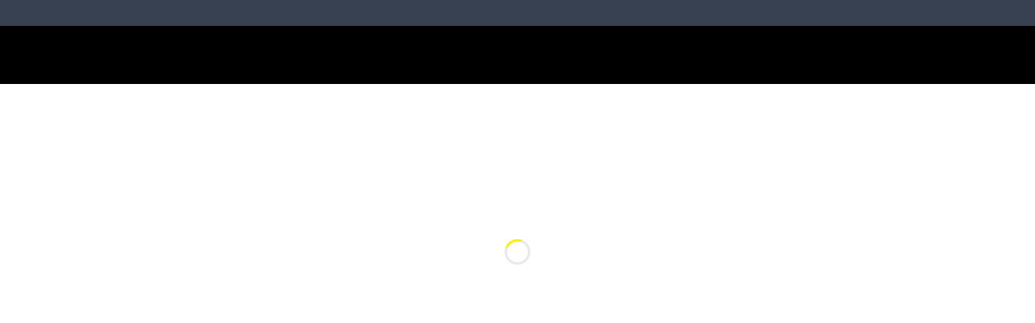

--- FILE ---
content_type: text/html
request_url: https://aats-group.ch/
body_size: 2821
content:
<!doctype html>
<html lang="en" class="h-full bg-white" data-beasties-container>
  <head>
    <meta charset="utf-8">
    <title>AATS Group GmbH</title>
    <base href="/">
    <meta name="viewport" content="width=device-width, initial-scale=1">
    <link rel="icon" type="image/x-icon" href="favicon.png">
    <link rel="preconnect" href="https://d14dtuxzbpc12k.cloudfront.net">
    <link rel="preconnect" href="https://2syh1pqolj-dsn.algolia.net">
    <link rel="preconnect" href="https://img.imageboss.me">
    <link rel="preconnect" href="https://aats-group.b-bit.cloud">
  <style>*,:before,:after{--tw-border-spacing-x:0;--tw-border-spacing-y:0;--tw-translate-x:0;--tw-translate-y:0;--tw-rotate:0;--tw-skew-x:0;--tw-skew-y:0;--tw-scale-x:1;--tw-scale-y:1;--tw-pan-x: ;--tw-pan-y: ;--tw-pinch-zoom: ;--tw-scroll-snap-strictness:proximity;--tw-gradient-from-position: ;--tw-gradient-via-position: ;--tw-gradient-to-position: ;--tw-ordinal: ;--tw-slashed-zero: ;--tw-numeric-figure: ;--tw-numeric-spacing: ;--tw-numeric-fraction: ;--tw-ring-inset: ;--tw-ring-offset-width:0px;--tw-ring-offset-color:#fff;--tw-ring-color:rgb(59 130 246 / .5);--tw-ring-offset-shadow:0 0 #0000;--tw-ring-shadow:0 0 #0000;--tw-shadow:0 0 #0000;--tw-shadow-colored:0 0 #0000;--tw-blur: ;--tw-brightness: ;--tw-contrast: ;--tw-grayscale: ;--tw-hue-rotate: ;--tw-invert: ;--tw-saturate: ;--tw-sepia: ;--tw-drop-shadow: ;--tw-backdrop-blur: ;--tw-backdrop-brightness: ;--tw-backdrop-contrast: ;--tw-backdrop-grayscale: ;--tw-backdrop-hue-rotate: ;--tw-backdrop-invert: ;--tw-backdrop-opacity: ;--tw-backdrop-saturate: ;--tw-backdrop-sepia: ;--tw-contain-size: ;--tw-contain-layout: ;--tw-contain-paint: ;--tw-contain-style: }*,:before,:after{box-sizing:border-box;border-width:0;border-style:solid;border-color:#e5e7eb}:before,:after{--tw-content:""}html{line-height:1.5;-webkit-text-size-adjust:100%;-moz-tab-size:4;tab-size:4;font-family:Inter var,ui-sans-serif,system-ui,sans-serif,"Apple Color Emoji","Segoe UI Emoji",Segoe UI Symbol,"Noto Color Emoji";font-feature-settings:normal;font-variation-settings:normal;-webkit-tap-highlight-color:transparent}body{margin:0;line-height:inherit}img,svg{display:block;vertical-align:middle}img{max-width:100%;height:auto}.mb-24{margin-bottom:6rem}.block{display:block}.flex{display:flex}.h-8{height:2rem}.h-\[32px\]{height:32px}.h-auto{height:auto}.h-full{height:100%}.min-h-\[122px\]{min-height:122px}.min-h-full{min-height:100%}.min-h-screen{min-height:100vh}.w-64{width:16rem}.w-8{width:2rem}.w-full{width:100%}@keyframes spin{to{transform:rotate(360deg)}}.animate-spin{animation:spin 1s linear infinite}.flex-col{flex-direction:column}.items-center{align-items:center}.justify-center{justify-content:center}.bg-black{--tw-bg-opacity:1;background-color:rgb(0 0 0 / var(--tw-bg-opacity, 1))}.bg-gray-700{--tw-bg-opacity:1;background-color:rgb(55 65 81 / var(--tw-bg-opacity, 1))}.bg-white{--tw-bg-opacity:1;background-color:rgb(255 255 255 / var(--tw-bg-opacity, 1))}.fill-primary-600{fill:#fdee00}.p-24{padding:6rem}.text-gray-200{--tw-text-opacity:1;color:rgb(229 231 235 / var(--tw-text-opacity, 1))}@media(min-width:640px){.sm\:min-h-\[72px\]{min-height:72px}}@media(prefers-color-scheme:dark){.dark\:text-gray-200{--tw-text-opacity:1;color:rgb(229 231 235 / var(--tw-text-opacity, 1))}}@font-face{font-family:Inter;font-style:normal;font-weight:100 900;font-display:swap;src:url(https://fonts.gstatic.com/s/inter/v20/UcC73FwrK3iLTeHuS_nVMrMxCp50SjIa2JL7SUc.woff2) format("woff2");unicode-range:U+0460-052F,U+1C80-1C8A,U+20B4,U+2DE0-2DFF,U+A640-A69F,U+FE2E-FE2F}@font-face{font-family:Inter;font-style:normal;font-weight:100 900;font-display:swap;src:url(https://fonts.gstatic.com/s/inter/v20/UcC73FwrK3iLTeHuS_nVMrMxCp50SjIa0ZL7SUc.woff2) format("woff2");unicode-range:U+0301,U+0400-045F,U+0490-0491,U+04B0-04B1,U+2116}@font-face{font-family:Inter;font-style:normal;font-weight:100 900;font-display:swap;src:url(https://fonts.gstatic.com/s/inter/v20/UcC73FwrK3iLTeHuS_nVMrMxCp50SjIa2ZL7SUc.woff2) format("woff2");unicode-range:U+1F00-1FFF}@font-face{font-family:Inter;font-style:normal;font-weight:100 900;font-display:swap;src:url(https://fonts.gstatic.com/s/inter/v20/UcC73FwrK3iLTeHuS_nVMrMxCp50SjIa1pL7SUc.woff2) format("woff2");unicode-range:U+0370-0377,U+037A-037F,U+0384-038A,U+038C,U+038E-03A1,U+03A3-03FF}@font-face{font-family:Inter;font-style:normal;font-weight:100 900;font-display:swap;src:url(https://fonts.gstatic.com/s/inter/v20/UcC73FwrK3iLTeHuS_nVMrMxCp50SjIa2pL7SUc.woff2) format("woff2");unicode-range:U+0102-0103,U+0110-0111,U+0128-0129,U+0168-0169,U+01A0-01A1,U+01AF-01B0,U+0300-0301,U+0303-0304,U+0308-0309,U+0323,U+0329,U+1EA0-1EF9,U+20AB}@font-face{font-family:Inter;font-style:normal;font-weight:100 900;font-display:swap;src:url(https://fonts.gstatic.com/s/inter/v20/UcC73FwrK3iLTeHuS_nVMrMxCp50SjIa25L7SUc.woff2) format("woff2");unicode-range:U+0100-02BA,U+02BD-02C5,U+02C7-02CC,U+02CE-02D7,U+02DD-02FF,U+0304,U+0308,U+0329,U+1D00-1DBF,U+1E00-1E9F,U+1EF2-1EFF,U+2020,U+20A0-20AB,U+20AD-20C0,U+2113,U+2C60-2C7F,U+A720-A7FF}@font-face{font-family:Inter;font-style:normal;font-weight:100 900;font-display:swap;src:url(https://fonts.gstatic.com/s/inter/v20/UcC73FwrK3iLTeHuS_nVMrMxCp50SjIa1ZL7.woff2) format("woff2");unicode-range:U+0000-00FF,U+0131,U+0152-0153,U+02BB-02BC,U+02C6,U+02DA,U+02DC,U+0304,U+0308,U+0329,U+2000-206F,U+20AC,U+2122,U+2191,U+2193,U+2212,U+2215,U+FEFF,U+FFFD}:root{--swiper-theme-color:#007aff}svg path{stroke-width:1.5}</style><link rel="stylesheet" href="styles-GGNX4MBI.css" media="print" onload="this.media='all'"><noscript><link rel="stylesheet" href="styles-GGNX4MBI.css"></noscript></head>
  <body class="min-h-full">
    <app-root class="block min-h-screen">
      <div class="h-[32px] bg-gray-700"></div>
      <div class="min-h-[122px] sm:min-h-[72px] bg-black"></div>

      <div class="w-full h-full items-center flex flex-col justify-center p-24">
        <img class="h-auto w-64 mb-24" src="https://img.imageboss.me/aats/width/300/dpr:1,format:avif/assets/images/logo.png" alt>
        <svg aria-hidden="true" class="w-8 h-8 text-gray-200 animate-spin dark:text-gray-200 fill-primary-600" viewBox="0 0 100 101" fill="none" xmlns="http://www.w3.org/2000/svg">
          <path d="M100 50.5908C100 78.2051 77.6142 100.591 50 100.591C22.3858 100.591 0 78.2051 0 50.5908C0 22.9766 22.3858 0.59082 50 0.59082C77.6142 0.59082 100 22.9766 100 50.5908ZM9.08144 50.5908C9.08144 73.1895 27.4013 91.5094 50 91.5094C72.5987 91.5094 90.9186 73.1895 90.9186 50.5908C90.9186 27.9921 72.5987 9.67226 50 9.67226C27.4013 9.67226 9.08144 27.9921 9.08144 50.5908Z" fill="currentColor"/>
          <path d="M93.9676 39.0409C96.393 38.4038 97.8624 35.9116 97.0079 33.5539C95.2932 28.8227 92.871 24.3692 89.8167 20.348C85.8452 15.1192 80.8826 10.7238 75.2124 7.41289C69.5422 4.10194 63.2754 1.94025 56.7698 1.05124C51.7666 0.367541 46.6976 0.446843 41.7345 1.27873C39.2613 1.69328 37.813 4.19778 38.4501 6.62326C39.0873 9.04874 41.5694 10.4717 44.0505 10.1071C47.8511 9.54855 51.7191 9.52689 55.5402 10.0491C60.8642 10.7766 65.9928 12.5457 70.6331 15.2552C75.2735 17.9648 79.3347 21.5619 82.5849 25.841C84.9175 28.9121 86.7997 32.2913 88.1811 35.8758C89.083 38.2158 91.5421 39.6781 93.9676 39.0409Z" fill="currentFill"/>
        </svg>
      </div>
    </app-root>
  <link rel="modulepreload" href="chunk-A6444PLJ.js"><link rel="modulepreload" href="chunk-RRB5O3RK.js"><link rel="modulepreload" href="chunk-2JQDODPL.js"><link rel="modulepreload" href="chunk-NLL46EX5.js"><link rel="modulepreload" href="chunk-2LT7G5DT.js"><link rel="modulepreload" href="chunk-CBGF7BSP.js"><link rel="modulepreload" href="chunk-4NO47I7N.js"><link rel="modulepreload" href="chunk-246FNAQ2.js"><script src="polyfills-4UUQYUVW.js" type="module"></script><script src="main-YQUFTXE3.js" type="module"></script></body>
</html>


--- FILE ---
content_type: text/javascript
request_url: https://aats-group.ch/polyfills-4UUQYUVW.js
body_size: -114
content:
window.process={env:{DEBUG:void 0}};
//# sourceMappingURL=polyfills-4UUQYUVW.js.map


--- FILE ---
content_type: text/javascript
request_url: https://aats-group.ch/chunk-2LT7G5DT.js
body_size: 1827
content:
import{Gb as E,M as v,N as c,O as y,P as o,S as N,X as w,a as g,ab as z,ba as I,fa as C,ha as _,i as d,pa as b,q as m,sa as P,ta as M,tb as D,vb as l}from"./chunk-246FNAQ2.js";function k(t){return t==null?"":/^\d+$/.test(t)?`${t}px`:t}var S=new c("Ng Icon Pre Processor"),A=new c("Ng Icon Post Processor");function T(){return o(S,{optional:!0})??(t=>t)}function j(){return o(A,{optional:!0})??(()=>{})}var L=new c("Ng Icon Logger"),f=class{log(s){console.log(s)}warn(s){console.warn(s)}error(s){console.error(s)}};function R(){return o(L,{optional:!0})??new f}var V=new c("Ng Icon Config");function G(){return o(V,{optional:!0})??{}}var O=new c("Ng Icon Loader Token");var H=new c("Ng Icon Cache Token");function F(){return o(O,{optional:!0})}function $(){return o(H,{optional:!0})}function q(t){return[{provide:h,useFactory:(s=o(h,{optional:!0,skipSelf:!0}))=>g(g({},s?.reduce((e,n)=>g(g({},e),n),{})),t),multi:!0}]}var h=new c("Icons Token");function x(){return o(h,{optional:!0})??[]}function B(t){return typeof t=="string"?Promise.resolve(t):m(t)?t.toPromise():t}function W(t){return t.replace(/([^a-zA-Z0-9])+(.)?/g,(s,e,n)=>n?n.toUpperCase():"").replace(/[^a-zA-Z\d]/g,"").replace(/^([A-Z])/,s=>s.toLowerCase())}var Z=0,le=(()=>{class t{constructor(){this.config=G(),this.icons=x(),this.loader=F(),this.cache=$(),this.preProcessor=T(),this.postProcessor=j(),this.injector=o(w),this.renderer=o(b),this.platform=o(_),this.elementRef=o(C),this.uniqueId=Z++,this.logger=R(),this.name=l(),this.svg=l(),this.size=l(this.config.size,{transform:k}),this.strokeWidth=l(this.config.strokeWidth),this.color=l(this.config.color),I(()=>this.updateIcon()),o(new D("aria-hidden"),{optional:!0})||this.elementRef.nativeElement.setAttribute("aria-hidden","true")}ngOnDestroy(){this.svgElement=void 0}updateIcon(){return d(this,null,function*(){let e=this.name(),n=this.svg();if(n!==void 0){this.setSvg(n);return}if(e===void 0)return;let i=W(e);for(let r of[...this.icons].reverse())if(r[i]){this.setSvg(r[i]);return}if(this.loader){let r=yield this.requestIconFromLoader(e);if(r!==null){this.setSvg(r);return}}this.logger.warn(`No icon named ${e} was found. You may need to import it using the withIcons function.`)})}setSvg(e){if(E(this.platform)){this.elementRef.nativeElement.innerHTML=e,this.elementRef.nativeElement.setAttribute("data-ng-icon-ssr","");return}if(this.elementRef.nativeElement.hasAttribute("data-ng-icon-ssr")&&(this.elementRef.nativeElement.removeAttribute("data-ng-icon-ssr"),this.svgElement=this.elementRef.nativeElement.querySelector("svg")??void 0,this.elementRef.nativeElement.innerHTML===e)||(this.svgElement&&this.renderer.removeChild(this.elementRef.nativeElement,this.svgElement),e===""))return;let n=this.renderer.createElement("template");e=this.replaceIds(e),this.renderer.setProperty(n,"innerHTML",this.preProcessor(e)),this.svgElement=n.content.firstElementChild,this.postProcessor(this.svgElement),this.renderer.appendChild(this.elementRef.nativeElement,this.svgElement)}replaceIds(e){if(!e.includes("ID_PLACEHOLDER_"))return e;let n=/ID_PLACEHOLDER_(\d+)/g,i=new Map,r=new Set(e.match(n));if(r===null)return e;for(let a of r){let u=a.replace("ID_PLACEHOLDER_",""),p=`ng-icon-${this.uniqueId}-${i.size}`;i.set(u,p),e=e.replace(new RegExp(a,"g"),p)}return e}requestIconFromLoader(e){return new Promise(n=>{N(this.injector,()=>d(this,null,function*(){if(this.cache){let a=this.cache.get(e);if(typeof a=="string"){n(a);return}if(a instanceof Promise){let u=yield a;n(u);return}}let i=B(this.loader(e));this.cache?.set(e,i);let r=yield i;this.cache?.set(e,r),n(r)}))})}static{this.\u0275fac=function(n){return new(n||t)}}static{this.\u0275cmp=P({type:t,selectors:[["ng-icon"]],hostAttrs:["role","img"],hostVars:6,hostBindings:function(n,i){n&2&&z("--ng-icon__stroke-width",i.strokeWidth())("--ng-icon__size",i.size())("--ng-icon__color",i.color())},inputs:{name:[1,"name"],svg:[1,"svg"],size:[1,"size"],strokeWidth:[1,"strokeWidth"],color:[1,"color"]},decls:0,vars:0,template:function(n,i){},styles:["[_nghost-%COMP%]{display:inline-block;width:var(--ng-icon__size, 1em);height:var(--ng-icon__size, 1em);line-height:initial;vertical-align:initial;overflow:hidden}[_nghost-%COMP%]     svg{width:inherit;height:inherit;vertical-align:inherit}@layer ng-icon{[_nghost-%COMP%]{color:var(--ng-icon__color, currentColor)}}"],changeDetection:0})}}return t})(),ge=(()=>{class t{constructor(e){if(Object.keys(e).length===0)throw new Error("No icons have been provided. Ensure to include some icons by importing them using NgIconsModule.withIcons({ ... }).")}static withIcons(e){return{ngModule:t,providers:q(e)}}static{this.\u0275fac=function(n){return new(n||t)(y(h))}}static{this.\u0275mod=M({type:t})}static{this.\u0275inj=v({})}}return t})();export{le as a,ge as b};
//# sourceMappingURL=chunk-2LT7G5DT.js.map


--- FILE ---
content_type: text/javascript
request_url: https://aats-group.ch/chunk-A6444PLJ.js
body_size: 484
content:
import{a as d,c as b}from"./chunk-CBGF7BSP.js";import{a as j}from"./chunk-4NO47I7N.js";import{Bb as f,L as u,O as r,Rb as m,Ub as _,g as y,m as p}from"./chunk-246FNAQ2.js";var l=y(j());var x=(()=>{class e{_webShop;_algolia;_location;_router;_allCategories=[];_activeMainCategory=new p(void 0);_initialCall=!0;constructor(g,a,C,S){this._webShop=g,this._algolia=a,this._location=C,this._router=S,this._allCategories=this._webShop.getCategories(),this._algolia.observeCategoryFilters().subscribe(t=>{let h=[];if(t.length>0){let o=t[t.length-1].split(":")[1].split(" > ").map(i=>l.BbitString.ensureBeginningHashtag(i));for(let i of o){let c=this._allCategories.find(w=>l.BbitString.ensureBeginningHashtag(w._id)===i);h.push(c?._slug)}}((n,s)=>{let o=new URLSearchParams(window.location.search);s?o.set(n,s):(this._initialCall||o.delete(n),this._initialCall=!1);let i=o.toString(),c=window.location.pathname+(i?`?${i}`:"");this._location.replaceState(c)})("c",h.join(">"))}),this._router.events.subscribe(t=>{t instanceof m&&(t.url.includes("/shop/")||this._activeMainCategory.next(void 0))})}static \u0275fac=function(a){return new(a||e)(r(b),r(d),r(f),r(_))};static \u0275prov=u({token:e,factory:e.\u0275fac,providedIn:"root"})}return e})();export{x as a};
//# sourceMappingURL=chunk-A6444PLJ.js.map


--- FILE ---
content_type: text/javascript
request_url: https://aats-group.ch/chunk-NLL46EX5.js
body_size: 11862
content:
import{$ as S,Aa as A,Bb as Pt,Fb as Mt,L as p,M as b,N as I,P as c,R as M,X as C,Y as v,_ as j,a as N,aa as ot,b as St,ea as nt,fa as k,ga as Ot,ha as Et,ia as Dt,j as L,k as Rt,l as w,na as W,oa as O,p as kt,pa as rt,ra as xt,sa as st,ta as R,y as z,z as it,zb as Y}from"./chunk-246FNAQ2.js";var at;try{at=typeof Intl<"u"&&Intl.v8BreakIterator}catch{at=!1}var D=(()=>{class o{_platformId=c(Et);isBrowser=this._platformId?Mt(this._platformId):typeof document=="object"&&!!document;EDGE=this.isBrowser&&/(edge)/i.test(navigator.userAgent);TRIDENT=this.isBrowser&&/(msie|trident)/i.test(navigator.userAgent);BLINK=this.isBrowser&&!!(window.chrome||at)&&typeof CSS<"u"&&!this.EDGE&&!this.TRIDENT;WEBKIT=this.isBrowser&&/AppleWebKit/i.test(navigator.userAgent)&&!this.BLINK&&!this.EDGE&&!this.TRIDENT;IOS=this.isBrowser&&/iPad|iPhone|iPod/.test(navigator.userAgent)&&!("MSStream"in window);FIREFOX=this.isBrowser&&/(firefox|minefield)/i.test(navigator.userAgent);ANDROID=this.isBrowser&&/android/i.test(navigator.userAgent)&&!this.TRIDENT;SAFARI=this.isBrowser&&/safari/i.test(navigator.userAgent)&&this.WEBKIT;constructor(){}static \u0275fac=function(i){return new(i||o)};static \u0275prov=p({token:o,factory:o.\u0275fac,providedIn:"root"})}return o})();function lt(o){return o.composedPath?o.composedPath()[0]:o.target}function ht(){return typeof __karma__<"u"&&!!__karma__||typeof jasmine<"u"&&!!jasmine||typeof jest<"u"&&!!jest||typeof Mocha<"u"&&!!Mocha}var H=new WeakMap,ct=(()=>{class o{_appRef;_injector=c(C);_environmentInjector=c(M);load(e){let i=this._appRef=this._appRef||this._injector.get(A),n=H.get(i);n||(n={loaders:new Set,refs:[]},H.set(i,n),i.onDestroy(()=>{H.get(i)?.refs.forEach(r=>r.destroy()),H.delete(i)})),n.loaders.has(e)||(n.loaders.add(e),n.refs.push(Y(e,{environmentInjector:this._environmentInjector})))}static \u0275fac=function(i){return new(i||o)};static \u0275prov=p({token:o,factory:o.\u0275fac,providedIn:"root"})}return o})();function u(o){return o==null?"":typeof o=="string"?o:`${o}px`}function dt(o){return Array.isArray(o)?o:[o]}function It(o){return o instanceof k?o.nativeElement:o}var ae=new I("cdk-dir-doc",{providedIn:"root",factory:()=>c(v)}),le=/^(ar|ckb|dv|he|iw|fa|nqo|ps|sd|ug|ur|yi|.*[-_](Adlm|Arab|Hebr|Nkoo|Rohg|Thaa))(?!.*[-_](Latn|Cyrl)($|-|_))($|-|_)/i;function he(o){let t=o?.toLowerCase()||"";return t==="auto"&&typeof navigator<"u"&&navigator?.language?le.test(navigator.language)?"rtl":"ltr":t==="rtl"?"rtl":"ltr"}var At=(()=>{class o{get value(){return this.valueSignal()}valueSignal=ot("ltr");change=new j;constructor(){let e=c(ae,{optional:!0});if(e){let i=e.body?e.body.dir:null,n=e.documentElement?e.documentElement.dir:null;this.valueSignal.set(he(i||n||"ltr"))}}ngOnDestroy(){this.change.complete()}static \u0275fac=function(i){return new(i||o)};static \u0275prov=p({token:o,factory:o.\u0275fac,providedIn:"root"})}return o})();var x;function Bt(){if(x==null){if(typeof document!="object"||!document||typeof Element!="function"||!Element)return x=!1,x;if(document.documentElement?.style&&"scrollBehavior"in document.documentElement.style)x=!0;else{let o=Element.prototype.scrollTo;o?x=!/\{\s*\[native code\]\s*\}/.test(o.toString()):x=!1}}return x}var B=(()=>{class o{static \u0275fac=function(i){return new(i||o)};static \u0275mod=R({type:o});static \u0275inj=b({})}return o})();var pe=20,ut=(()=>{class o{_ngZone=c(S);_platform=c(D);_renderer=c(O).createRenderer(null,null);_cleanupGlobalListener;constructor(){}_scrolled=new w;_scrolledCount=0;scrollContainers=new Map;register(e){this.scrollContainers.has(e)||this.scrollContainers.set(e,e.elementScrolled().subscribe(()=>this._scrolled.next(e)))}deregister(e){let i=this.scrollContainers.get(e);i&&(i.unsubscribe(),this.scrollContainers.delete(e))}scrolled(e=pe){return this._platform.isBrowser?new Rt(i=>{this._cleanupGlobalListener||(this._cleanupGlobalListener=this._ngZone.runOutsideAngular(()=>this._renderer.listen("document","scroll",()=>this._scrolled.next())));let n=e>0?this._scrolled.pipe(it(e)).subscribe(i):this._scrolled.subscribe(i);return this._scrolledCount++,()=>{n.unsubscribe(),this._scrolledCount--,this._scrolledCount||(this._cleanupGlobalListener?.(),this._cleanupGlobalListener=void 0)}}):kt()}ngOnDestroy(){this._cleanupGlobalListener?.(),this._cleanupGlobalListener=void 0,this.scrollContainers.forEach((e,i)=>this.deregister(i)),this._scrolled.complete()}ancestorScrolled(e,i){let n=this.getAncestorScrollContainers(e);return this.scrolled(i).pipe(z(r=>!r||n.indexOf(r)>-1))}getAncestorScrollContainers(e){let i=[];return this.scrollContainers.forEach((n,r)=>{this._scrollableContainsElement(r,e)&&i.push(r)}),i}_scrollableContainsElement(e,i){let n=It(i),r=e.getElementRef().nativeElement;do if(n==r)return!0;while(n=n.parentElement);return!1}static \u0275fac=function(i){return new(i||o)};static \u0275prov=p({token:o,factory:o.\u0275fac,providedIn:"root"})}return o})();var _e=20,V=(()=>{class o{_platform=c(D);_listeners;_viewportSize;_change=new w;_document=c(v);constructor(){let e=c(S),i=c(O).createRenderer(null,null);e.runOutsideAngular(()=>{if(this._platform.isBrowser){let n=r=>this._change.next(r);this._listeners=[i.listen("window","resize",n),i.listen("window","orientationchange",n)]}this.change().subscribe(()=>this._viewportSize=null)})}ngOnDestroy(){this._listeners?.forEach(e=>e()),this._change.complete()}getViewportSize(){this._viewportSize||this._updateViewportSize();let e={width:this._viewportSize.width,height:this._viewportSize.height};return this._platform.isBrowser||(this._viewportSize=null),e}getViewportRect(){let e=this.getViewportScrollPosition(),{width:i,height:n}=this.getViewportSize();return{top:e.top,left:e.left,bottom:e.top+n,right:e.left+i,height:n,width:i}}getViewportScrollPosition(){if(!this._platform.isBrowser)return{top:0,left:0};let e=this._document,i=this._getWindow(),n=e.documentElement,r=n.getBoundingClientRect(),s=-r.top||e.body.scrollTop||i.scrollY||n.scrollTop||0,a=-r.left||e.body.scrollLeft||i.scrollX||n.scrollLeft||0;return{top:s,left:a}}change(e=_e){return e>0?this._change.pipe(it(e)):this._change}_getWindow(){return this._document.defaultView||window}_updateViewportSize(){let e=this._getWindow();this._viewportSize=this._platform.isBrowser?{width:e.innerWidth,height:e.innerHeight}:{width:0,height:0}}static \u0275fac=function(i){return new(i||o)};static \u0275prov=p({token:o,factory:o.\u0275fac,providedIn:"root"})}return o})();var Vt=(()=>{class o{static \u0275fac=function(i){return new(i||o)};static \u0275mod=R({type:o});static \u0275inj=b({})}return o})(),pt=(()=>{class o{static \u0275fac=function(i){return new(i||o)};static \u0275mod=R({type:o});static \u0275inj=b({imports:[B,Vt,B,Vt]})}return o})();var T=class{_attachedHost;attach(t){return this._attachedHost=t,t.attach(this)}detach(){let t=this._attachedHost;t!=null&&(this._attachedHost=null,t.detach())}get isAttached(){return this._attachedHost!=null}setAttachedHost(t){this._attachedHost=t}},_t=class extends T{component;viewContainerRef;injector;projectableNodes;constructor(t,e,i,n){super(),this.component=t,this.viewContainerRef=e,this.injector=i,this.projectableNodes=n}},X=class extends T{templateRef;viewContainerRef;context;injector;constructor(t,e,i,n){super(),this.templateRef=t,this.viewContainerRef=e,this.context=i,this.injector=n}get origin(){return this.templateRef.elementRef}attach(t,e=this.context){return this.context=e,super.attach(t)}detach(){return this.context=void 0,super.detach()}},gt=class extends T{element;constructor(t){super(),this.element=t instanceof k?t.nativeElement:t}},mt=class{_attachedPortal;_disposeFn;_isDisposed=!1;hasAttached(){return!!this._attachedPortal}attach(t){if(t instanceof _t)return this._attachedPortal=t,this.attachComponentPortal(t);if(t instanceof X)return this._attachedPortal=t,this.attachTemplatePortal(t);if(this.attachDomPortal&&t instanceof gt)return this._attachedPortal=t,this.attachDomPortal(t)}attachDomPortal=null;detach(){this._attachedPortal&&(this._attachedPortal.setAttachedHost(null),this._attachedPortal=null),this._invokeDisposeFn()}dispose(){this.hasAttached()&&this.detach(),this._invokeDisposeFn(),this._isDisposed=!0}setDisposeFn(t){this._disposeFn=t}_invokeDisposeFn(){this._disposeFn&&(this._disposeFn(),this._disposeFn=null)}},Z=class extends mt{outletElement;_appRef;_defaultInjector;constructor(t,e,i){super(),this.outletElement=t,this._appRef=e,this._defaultInjector=i}attachComponentPortal(t){let e;if(t.viewContainerRef){let i=t.injector||t.viewContainerRef.injector,n=i.get(xt,null,{optional:!0})||void 0;e=t.viewContainerRef.createComponent(t.component,{index:t.viewContainerRef.length,injector:i,ngModuleRef:n,projectableNodes:t.projectableNodes||void 0}),this.setDisposeFn(()=>e.destroy())}else{let i=this._appRef,n=t.injector||this._defaultInjector||C.NULL,r=n.get(M,i.injector);e=Y(t.component,{elementInjector:n,environmentInjector:r,projectableNodes:t.projectableNodes||void 0}),i.attachView(e.hostView),this.setDisposeFn(()=>{i.viewCount>0&&i.detachView(e.hostView),e.destroy()})}return this.outletElement.appendChild(this._getComponentRootNode(e)),this._attachedPortal=t,e}attachTemplatePortal(t){let e=t.viewContainerRef,i=e.createEmbeddedView(t.templateRef,t.context,{injector:t.injector});return i.rootNodes.forEach(n=>this.outletElement.appendChild(n)),i.detectChanges(),this.setDisposeFn(()=>{let n=e.indexOf(i);n!==-1&&e.remove(n)}),this._attachedPortal=t,i}attachDomPortal=t=>{let e=t.element;e.parentNode;let i=this.outletElement.ownerDocument.createComment("dom-portal");e.parentNode.insertBefore(i,e),this.outletElement.appendChild(e),this._attachedPortal=t,super.setDisposeFn(()=>{i.parentNode&&i.parentNode.replaceChild(e,i)})};dispose(){super.dispose(),this.outletElement.remove()}_getComponentRootNode(t){return t.hostView.rootNodes[0]}};var Nt=(()=>{class o{static \u0275fac=function(i){return new(i||o)};static \u0275mod=R({type:o});static \u0275inj=b({})}return o})();var vt={},G=class o{_appId=c(Ot);static _infix=`a${Math.floor(Math.random()*1e5).toString()}`;getId(t,e=!1){return this._appId!=="ng"&&(t+=this._appId),vt.hasOwnProperty(t)||(vt[t]=0),`${t}${e?o._infix+"-":""}${vt[t]++}`}static \u0275fac=function(e){return new(e||o)};static \u0275prov=p({token:o,factory:o.\u0275fac,providedIn:"root"})};var Lt=Bt();function Zt(o){return new U(o.get(V),o.get(v))}var U=class{_viewportRuler;_previousHTMLStyles={top:"",left:""};_previousScrollPosition;_isEnabled=!1;_document;constructor(t,e){this._viewportRuler=t,this._document=e}attach(){}enable(){if(this._canBeEnabled()){let t=this._document.documentElement;this._previousScrollPosition=this._viewportRuler.getViewportScrollPosition(),this._previousHTMLStyles.left=t.style.left||"",this._previousHTMLStyles.top=t.style.top||"",t.style.left=u(-this._previousScrollPosition.left),t.style.top=u(-this._previousScrollPosition.top),t.classList.add("cdk-global-scrollblock"),this._isEnabled=!0}}disable(){if(this._isEnabled){let t=this._document.documentElement,e=this._document.body,i=t.style,n=e.style,r=i.scrollBehavior||"",s=n.scrollBehavior||"";this._isEnabled=!1,i.left=this._previousHTMLStyles.left,i.top=this._previousHTMLStyles.top,t.classList.remove("cdk-global-scrollblock"),Lt&&(i.scrollBehavior=n.scrollBehavior="auto"),window.scroll(this._previousScrollPosition.left,this._previousScrollPosition.top),Lt&&(i.scrollBehavior=r,n.scrollBehavior=s)}}_canBeEnabled(){if(this._document.documentElement.classList.contains("cdk-global-scrollblock")||this._isEnabled)return!1;let e=this._document.documentElement,i=this._viewportRuler.getViewportSize();return e.scrollHeight>i.height||e.scrollWidth>i.width}};function Gt(o,t){return new $(o.get(ut),o.get(S),o.get(V),t)}var $=class{_scrollDispatcher;_ngZone;_viewportRuler;_config;_scrollSubscription=null;_overlayRef;_initialScrollPosition;constructor(t,e,i,n){this._scrollDispatcher=t,this._ngZone=e,this._viewportRuler=i,this._config=n}attach(t){this._overlayRef,this._overlayRef=t}enable(){if(this._scrollSubscription)return;let t=this._scrollDispatcher.scrolled(0).pipe(z(e=>!e||!this._overlayRef.overlayElement.contains(e.getElementRef().nativeElement)));this._config&&this._config.threshold&&this._config.threshold>1?(this._initialScrollPosition=this._viewportRuler.getViewportScrollPosition().top,this._scrollSubscription=t.subscribe(()=>{let e=this._viewportRuler.getViewportScrollPosition().top;Math.abs(e-this._initialScrollPosition)>this._config.threshold?this._detach():this._overlayRef.updatePosition()})):this._scrollSubscription=t.subscribe(this._detach)}disable(){this._scrollSubscription&&(this._scrollSubscription.unsubscribe(),this._scrollSubscription=null)}detach(){this.disable(),this._overlayRef=null}_detach=()=>{this.disable(),this._overlayRef.hasAttached()&&this._ngZone.run(()=>this._overlayRef.detach())}};var F=class{enable(){}disable(){}attach(){}};function yt(o,t){return t.some(e=>{let i=o.bottom<e.top,n=o.top>e.bottom,r=o.right<e.left,s=o.left>e.right;return i||n||r||s})}function zt(o,t){return t.some(e=>{let i=o.top<e.top,n=o.bottom>e.bottom,r=o.left<e.left,s=o.right>e.right;return i||n||r||s})}function Ut(o,t){return new K(o.get(ut),o.get(V),o.get(S),t)}var K=class{_scrollDispatcher;_viewportRuler;_ngZone;_config;_scrollSubscription=null;_overlayRef;constructor(t,e,i,n){this._scrollDispatcher=t,this._viewportRuler=e,this._ngZone=i,this._config=n}attach(t){this._overlayRef,this._overlayRef=t}enable(){if(!this._scrollSubscription){let t=this._config?this._config.scrollThrottle:0;this._scrollSubscription=this._scrollDispatcher.scrolled(t).subscribe(()=>{if(this._overlayRef.updatePosition(),this._config&&this._config.autoClose){let e=this._overlayRef.overlayElement.getBoundingClientRect(),{width:i,height:n}=this._viewportRuler.getViewportSize();yt(e,[{width:i,height:n,bottom:n,right:i,top:0,left:0}])&&(this.disable(),this._ngZone.run(()=>this._overlayRef.detach()))}})}}disable(){this._scrollSubscription&&(this._scrollSubscription.unsubscribe(),this._scrollSubscription=null)}detach(){this.disable(),this._overlayRef=null}},$t=(()=>{class o{_injector=c(C);constructor(){}noop=()=>new F;close=e=>Gt(this._injector,e);block=()=>Zt(this._injector);reposition=e=>Ut(this._injector,e);static \u0275fac=function(i){return new(i||o)};static \u0275prov=p({token:o,factory:o.\u0275fac,providedIn:"root"})}return o})(),q=class{positionStrategy;scrollStrategy=new F;panelClass="";hasBackdrop=!1;backdropClass="cdk-overlay-dark-backdrop";disableAnimations;width;height;minWidth;minHeight;maxWidth;maxHeight;direction;disposeOnNavigation=!1;usePopover;constructor(t){if(t){let e=Object.keys(t);for(let i of e)t[i]!==void 0&&(this[i]=t[i])}}};var Q=class{connectionPair;scrollableViewProperties;constructor(t,e){this.connectionPair=t,this.scrollableViewProperties=e}};var Kt=(()=>{class o{_attachedOverlays=[];_document=c(v);_isAttached;constructor(){}ngOnDestroy(){this.detach()}add(e){this.remove(e),this._attachedOverlays.push(e)}remove(e){let i=this._attachedOverlays.indexOf(e);i>-1&&this._attachedOverlays.splice(i,1),this._attachedOverlays.length===0&&this.detach()}static \u0275fac=function(i){return new(i||o)};static \u0275prov=p({token:o,factory:o.\u0275fac,providedIn:"root"})}return o})(),qt=(()=>{class o extends Kt{_ngZone=c(S);_renderer=c(O).createRenderer(null,null);_cleanupKeydown;add(e){super.add(e),this._isAttached||(this._ngZone.runOutsideAngular(()=>{this._cleanupKeydown=this._renderer.listen("body","keydown",this._keydownListener)}),this._isAttached=!0)}detach(){this._isAttached&&(this._cleanupKeydown?.(),this._isAttached=!1)}_keydownListener=e=>{let i=this._attachedOverlays;for(let n=i.length-1;n>-1;n--)if(i[n]._keydownEvents.observers.length>0){this._ngZone.run(()=>i[n]._keydownEvents.next(e));break}};static \u0275fac=(()=>{let e;return function(n){return(e||(e=nt(o)))(n||o)}})();static \u0275prov=p({token:o,factory:o.\u0275fac,providedIn:"root"})}return o})(),Qt=(()=>{class o extends Kt{_platform=c(D);_ngZone=c(S);_renderer=c(O).createRenderer(null,null);_cursorOriginalValue;_cursorStyleIsSet=!1;_pointerDownEventTarget;_cleanups;add(e){if(super.add(e),!this._isAttached){let i=this._document.body,n={capture:!0},r=this._renderer;this._cleanups=this._ngZone.runOutsideAngular(()=>[r.listen(i,"pointerdown",this._pointerDownListener,n),r.listen(i,"click",this._clickListener,n),r.listen(i,"auxclick",this._clickListener,n),r.listen(i,"contextmenu",this._clickListener,n)]),this._platform.IOS&&!this._cursorStyleIsSet&&(this._cursorOriginalValue=i.style.cursor,i.style.cursor="pointer",this._cursorStyleIsSet=!0),this._isAttached=!0}}detach(){this._isAttached&&(this._cleanups?.forEach(e=>e()),this._cleanups=void 0,this._platform.IOS&&this._cursorStyleIsSet&&(this._document.body.style.cursor=this._cursorOriginalValue,this._cursorStyleIsSet=!1),this._isAttached=!1)}_pointerDownListener=e=>{this._pointerDownEventTarget=lt(e)};_clickListener=e=>{let i=lt(e),n=e.type==="click"&&this._pointerDownEventTarget?this._pointerDownEventTarget:i;this._pointerDownEventTarget=null;let r=this._attachedOverlays.slice();for(let s=r.length-1;s>-1;s--){let a=r[s];if(a._outsidePointerEvents.observers.length<1||!a.hasAttached())continue;if(jt(a.overlayElement,i)||jt(a.overlayElement,n))break;let h=a._outsidePointerEvents;this._ngZone?this._ngZone.run(()=>h.next(e)):h.next(e)}};static \u0275fac=(()=>{let e;return function(n){return(e||(e=nt(o)))(n||o)}})();static \u0275prov=p({token:o,factory:o.\u0275fac,providedIn:"root"})}return o})();function jt(o,t){let e=typeof ShadowRoot<"u"&&ShadowRoot,i=t;for(;i;){if(i===o)return!0;i=e&&i instanceof ShadowRoot?i.host:i.parentNode}return!1}var Jt=(()=>{class o{static \u0275fac=function(i){return new(i||o)};static \u0275cmp=st({type:o,selectors:[["ng-component"]],hostAttrs:["cdk-overlay-style-loader",""],decls:0,vars:0,template:function(i,n){},styles:[`.cdk-overlay-container,.cdk-global-overlay-wrapper{pointer-events:none;top:0;left:0;height:100%;width:100%}.cdk-overlay-container{position:fixed}@layer cdk-overlay{.cdk-overlay-container{z-index:1000}}.cdk-overlay-container:empty{display:none}.cdk-global-overlay-wrapper{display:flex;position:absolute}@layer cdk-overlay{.cdk-global-overlay-wrapper{z-index:1000}}.cdk-overlay-pane{position:absolute;pointer-events:auto;box-sizing:border-box;display:flex;max-width:100%;max-height:100%}@layer cdk-overlay{.cdk-overlay-pane{z-index:1000}}.cdk-overlay-backdrop{position:absolute;top:0;bottom:0;left:0;right:0;pointer-events:auto;-webkit-tap-highlight-color:rgba(0,0,0,0);opacity:0;touch-action:manipulation}@layer cdk-overlay{.cdk-overlay-backdrop{z-index:1000;transition:opacity 400ms cubic-bezier(0.25, 0.8, 0.25, 1)}}@media(prefers-reduced-motion){.cdk-overlay-backdrop{transition-duration:1ms}}.cdk-overlay-backdrop-showing{opacity:1}@media(forced-colors: active){.cdk-overlay-backdrop-showing{opacity:.6}}@layer cdk-overlay{.cdk-overlay-dark-backdrop{background:rgba(0,0,0,.32)}}.cdk-overlay-transparent-backdrop{transition:visibility 1ms linear,opacity 1ms linear;visibility:hidden;opacity:1}.cdk-overlay-transparent-backdrop.cdk-overlay-backdrop-showing,.cdk-high-contrast-active .cdk-overlay-transparent-backdrop{opacity:0;visibility:visible}.cdk-overlay-backdrop-noop-animation{transition:none}.cdk-overlay-connected-position-bounding-box{position:absolute;display:flex;flex-direction:column;min-width:1px;min-height:1px}@layer cdk-overlay{.cdk-overlay-connected-position-bounding-box{z-index:1000}}.cdk-global-scrollblock{position:fixed;width:100%;overflow-y:scroll}.cdk-overlay-popover{background:none;border:none;padding:0;outline:0;overflow:visible;position:fixed;pointer-events:none;white-space:normal;color:inherit;text-decoration:none;width:100%;height:100%;inset:auto;top:0;left:0}.cdk-overlay-popover::backdrop{display:none}.cdk-overlay-popover .cdk-overlay-backdrop{position:fixed;z-index:auto}
`],encapsulation:2,changeDetection:0})}return o})(),te=(()=>{class o{_platform=c(D);_containerElement;_document=c(v);_styleLoader=c(ct);constructor(){}ngOnDestroy(){this._containerElement?.remove()}getContainerElement(){return this._loadStyles(),this._containerElement||this._createContainer(),this._containerElement}_createContainer(){let e="cdk-overlay-container";if(this._platform.isBrowser||ht()){let n=this._document.querySelectorAll(`.${e}[platform="server"], .${e}[platform="test"]`);for(let r=0;r<n.length;r++)n[r].remove()}let i=this._document.createElement("div");i.classList.add(e),ht()?i.setAttribute("platform","test"):this._platform.isBrowser||i.setAttribute("platform","server"),this._document.body.appendChild(i),this._containerElement=i}_loadStyles(){this._styleLoader.load(Jt)}static \u0275fac=function(i){return new(i||o)};static \u0275prov=p({token:o,factory:o.\u0275fac,providedIn:"root"})}return o})(),wt=class{_renderer;_ngZone;element;_cleanupClick;_cleanupTransitionEnd;_fallbackTimeout;constructor(t,e,i,n){this._renderer=e,this._ngZone=i,this.element=t.createElement("div"),this.element.classList.add("cdk-overlay-backdrop"),this._cleanupClick=e.listen(this.element,"click",n)}detach(){this._ngZone.runOutsideAngular(()=>{let t=this.element;clearTimeout(this._fallbackTimeout),this._cleanupTransitionEnd?.(),this._cleanupTransitionEnd=this._renderer.listen(t,"transitionend",this.dispose),this._fallbackTimeout=setTimeout(this.dispose,500),t.style.pointerEvents="none",t.classList.remove("cdk-overlay-backdrop-showing")})}dispose=()=>{clearTimeout(this._fallbackTimeout),this._cleanupClick?.(),this._cleanupTransitionEnd?.(),this._cleanupClick=this._cleanupTransitionEnd=this._fallbackTimeout=void 0,this.element.remove()}};function bt(o){return o&&o.nodeType===1}var J=class{_portalOutlet;_host;_pane;_config;_ngZone;_keyboardDispatcher;_document;_location;_outsideClickDispatcher;_animationsDisabled;_injector;_renderer;_backdropClick=new w;_attachments=new w;_detachments=new w;_positionStrategy;_scrollStrategy;_locationChanges=L.EMPTY;_backdropRef=null;_detachContentMutationObserver;_detachContentAfterRenderRef;_disposed;_previousHostParent;_keydownEvents=new w;_outsidePointerEvents=new w;_afterNextRenderRef;constructor(t,e,i,n,r,s,a,h,f,l=!1,d,_){this._portalOutlet=t,this._host=e,this._pane=i,this._config=n,this._ngZone=r,this._keyboardDispatcher=s,this._document=a,this._location=h,this._outsideClickDispatcher=f,this._animationsDisabled=l,this._injector=d,this._renderer=_,n.scrollStrategy&&(this._scrollStrategy=n.scrollStrategy,this._scrollStrategy.attach(this)),this._positionStrategy=n.positionStrategy}get overlayElement(){return this._pane}get backdropElement(){return this._backdropRef?.element||null}get hostElement(){return this._host}attach(t){if(this._disposed)return null;this._attachHost();let e=this._portalOutlet.attach(t);return this._positionStrategy?.attach(this),this._updateStackingOrder(),this._updateElementSize(),this._updateElementDirection(),this._scrollStrategy&&this._scrollStrategy.enable(),this._afterNextRenderRef?.destroy(),this._afterNextRenderRef=W(()=>{this.hasAttached()&&this.updatePosition()},{injector:this._injector}),this._togglePointerEvents(!0),this._config.hasBackdrop&&this._attachBackdrop(),this._config.panelClass&&this._toggleClasses(this._pane,this._config.panelClass,!0),this._attachments.next(),this._completeDetachContent(),this._keyboardDispatcher.add(this),this._config.disposeOnNavigation&&(this._locationChanges=this._location.subscribe(()=>this.dispose())),this._outsideClickDispatcher.add(this),typeof e?.onDestroy=="function"&&e.onDestroy(()=>{this.hasAttached()&&this._ngZone.runOutsideAngular(()=>Promise.resolve().then(()=>this.detach()))}),e}detach(){if(!this.hasAttached())return;this.detachBackdrop(),this._togglePointerEvents(!1),this._positionStrategy&&this._positionStrategy.detach&&this._positionStrategy.detach(),this._scrollStrategy&&this._scrollStrategy.disable();let t=this._portalOutlet.detach();return this._detachments.next(),this._completeDetachContent(),this._keyboardDispatcher.remove(this),this._detachContentWhenEmpty(),this._locationChanges.unsubscribe(),this._outsideClickDispatcher.remove(this),t}dispose(){if(this._disposed)return;let t=this.hasAttached();this._positionStrategy&&this._positionStrategy.dispose(),this._disposeScrollStrategy(),this._backdropRef?.dispose(),this._locationChanges.unsubscribe(),this._keyboardDispatcher.remove(this),this._portalOutlet.dispose(),this._attachments.complete(),this._backdropClick.complete(),this._keydownEvents.complete(),this._outsidePointerEvents.complete(),this._outsideClickDispatcher.remove(this),this._host?.remove(),this._afterNextRenderRef?.destroy(),this._previousHostParent=this._pane=this._host=this._backdropRef=null,t&&this._detachments.next(),this._detachments.complete(),this._completeDetachContent(),this._disposed=!0}hasAttached(){return this._portalOutlet.hasAttached()}backdropClick(){return this._backdropClick}attachments(){return this._attachments}detachments(){return this._detachments}keydownEvents(){return this._keydownEvents}outsidePointerEvents(){return this._outsidePointerEvents}getConfig(){return this._config}updatePosition(){this._positionStrategy&&this._positionStrategy.apply()}updatePositionStrategy(t){t!==this._positionStrategy&&(this._positionStrategy&&this._positionStrategy.dispose(),this._positionStrategy=t,this.hasAttached()&&(t.attach(this),this.updatePosition()))}updateSize(t){this._config=N(N({},this._config),t),this._updateElementSize()}setDirection(t){this._config=St(N({},this._config),{direction:t}),this._updateElementDirection()}addPanelClass(t){this._pane&&this._toggleClasses(this._pane,t,!0)}removePanelClass(t){this._pane&&this._toggleClasses(this._pane,t,!1)}getDirection(){let t=this._config.direction;return t?typeof t=="string"?t:t.value:"ltr"}updateScrollStrategy(t){t!==this._scrollStrategy&&(this._disposeScrollStrategy(),this._scrollStrategy=t,this.hasAttached()&&(t.attach(this),t.enable()))}_updateElementDirection(){this._host.setAttribute("dir",this.getDirection())}_updateElementSize(){if(!this._pane)return;let t=this._pane.style;t.width=u(this._config.width),t.height=u(this._config.height),t.minWidth=u(this._config.minWidth),t.minHeight=u(this._config.minHeight),t.maxWidth=u(this._config.maxWidth),t.maxHeight=u(this._config.maxHeight)}_togglePointerEvents(t){this._pane.style.pointerEvents=t?"":"none"}_attachHost(){if(!this._host.parentElement){let t=this._config.usePopover?this._positionStrategy?.getPopoverInsertionPoint?.():null;bt(t)?t.after(this._host):t?.type==="parent"?t.element.appendChild(this._host):this._previousHostParent?.appendChild(this._host)}if(this._config.usePopover)try{this._host.showPopover()}catch{}}_attachBackdrop(){let t="cdk-overlay-backdrop-showing";this._backdropRef?.dispose(),this._backdropRef=new wt(this._document,this._renderer,this._ngZone,e=>{this._backdropClick.next(e)}),this._animationsDisabled&&this._backdropRef.element.classList.add("cdk-overlay-backdrop-noop-animation"),this._config.backdropClass&&this._toggleClasses(this._backdropRef.element,this._config.backdropClass,!0),this._config.usePopover?this._host.prepend(this._backdropRef.element):this._host.parentElement.insertBefore(this._backdropRef.element,this._host),!this._animationsDisabled&&typeof requestAnimationFrame<"u"?this._ngZone.runOutsideAngular(()=>{requestAnimationFrame(()=>this._backdropRef?.element.classList.add(t))}):this._backdropRef.element.classList.add(t)}_updateStackingOrder(){!this._config.usePopover&&this._host.nextSibling&&this._host.parentNode.appendChild(this._host)}detachBackdrop(){this._animationsDisabled?(this._backdropRef?.dispose(),this._backdropRef=null):this._backdropRef?.detach()}_toggleClasses(t,e,i){let n=dt(e||[]).filter(r=>!!r);n.length&&(i?t.classList.add(...n):t.classList.remove(...n))}_detachContentWhenEmpty(){let t=!1;try{this._detachContentAfterRenderRef=W(()=>{t=!0,this._detachContent()},{injector:this._injector})}catch(e){if(t)throw e;this._detachContent()}globalThis.MutationObserver&&this._pane&&(this._detachContentMutationObserver||=new globalThis.MutationObserver(()=>{this._detachContent()}),this._detachContentMutationObserver.observe(this._pane,{childList:!0}))}_detachContent(){(!this._pane||!this._host||this._pane.children.length===0)&&(this._pane&&this._config.panelClass&&this._toggleClasses(this._pane,this._config.panelClass,!1),this._host&&this._host.parentElement&&(this._previousHostParent=this._host.parentElement,this._host.remove()),this._completeDetachContent())}_completeDetachContent(){this._detachContentAfterRenderRef?.destroy(),this._detachContentAfterRenderRef=void 0,this._detachContentMutationObserver?.disconnect()}_disposeScrollStrategy(){let t=this._scrollStrategy;t?.disable(),t?.detach?.()}},Wt="cdk-overlay-connected-position-bounding-box",ge=/([A-Za-z%]+)$/;function ee(o,t){return new tt(t,o.get(V),o.get(v),o.get(D),o.get(te))}var tt=class{_viewportRuler;_document;_platform;_overlayContainer;_overlayRef;_isInitialRender;_lastBoundingBoxSize={width:0,height:0};_isPushed=!1;_canPush=!0;_growAfterOpen=!1;_hasFlexibleDimensions=!0;_positionLocked=!1;_originRect;_overlayRect;_viewportRect;_containerRect;_viewportMargin=0;_scrollables=[];_preferredPositions=[];_origin;_pane;_isDisposed;_boundingBox;_lastPosition;_lastScrollVisibility;_positionChanges=new w;_resizeSubscription=L.EMPTY;_offsetX=0;_offsetY=0;_transformOriginSelector;_appliedPanelClasses=[];_previousPushAmount;_popoverLocation="global";positionChanges=this._positionChanges;get positions(){return this._preferredPositions}constructor(t,e,i,n,r){this._viewportRuler=e,this._document=i,this._platform=n,this._overlayContainer=r,this.setOrigin(t)}attach(t){this._overlayRef&&this._overlayRef,this._validatePositions(),t.hostElement.classList.add(Wt),this._overlayRef=t,this._boundingBox=t.hostElement,this._pane=t.overlayElement,this._isDisposed=!1,this._isInitialRender=!0,this._lastPosition=null,this._resizeSubscription.unsubscribe(),this._resizeSubscription=this._viewportRuler.change().subscribe(()=>{this._isInitialRender=!0,this.apply()})}apply(){if(this._isDisposed||!this._platform.isBrowser)return;if(!this._isInitialRender&&this._positionLocked&&this._lastPosition){this.reapplyLastPosition();return}this._clearPanelClasses(),this._resetOverlayElementStyles(),this._resetBoundingBoxStyles(),this._viewportRect=this._getNarrowedViewportRect(),this._originRect=this._getOriginRect(),this._overlayRect=this._pane.getBoundingClientRect(),this._containerRect=this._getContainerRect();let t=this._originRect,e=this._overlayRect,i=this._viewportRect,n=this._containerRect,r=[],s;for(let a of this._preferredPositions){let h=this._getOriginPoint(t,n,a),f=this._getOverlayPoint(h,e,a),l=this._getOverlayFit(f,e,i,a);if(l.isCompletelyWithinViewport){this._isPushed=!1,this._applyPosition(a,h);return}if(this._canFitWithFlexibleDimensions(l,f,i)){r.push({position:a,origin:h,overlayRect:e,boundingBoxRect:this._calculateBoundingBoxRect(h,a)});continue}(!s||s.overlayFit.visibleArea<l.visibleArea)&&(s={overlayFit:l,overlayPoint:f,originPoint:h,position:a,overlayRect:e})}if(r.length){let a=null,h=-1;for(let f of r){let l=f.boundingBoxRect.width*f.boundingBoxRect.height*(f.position.weight||1);l>h&&(h=l,a=f)}this._isPushed=!1,this._applyPosition(a.position,a.origin);return}if(this._canPush){this._isPushed=!0,this._applyPosition(s.position,s.originPoint);return}this._applyPosition(s.position,s.originPoint)}detach(){this._clearPanelClasses(),this._lastPosition=null,this._previousPushAmount=null,this._resizeSubscription.unsubscribe()}dispose(){this._isDisposed||(this._boundingBox&&P(this._boundingBox.style,{top:"",left:"",right:"",bottom:"",height:"",width:"",alignItems:"",justifyContent:""}),this._pane&&this._resetOverlayElementStyles(),this._overlayRef&&this._overlayRef.hostElement.classList.remove(Wt),this.detach(),this._positionChanges.complete(),this._overlayRef=this._boundingBox=null,this._isDisposed=!0)}reapplyLastPosition(){if(this._isDisposed||!this._platform.isBrowser)return;let t=this._lastPosition;t?(this._originRect=this._getOriginRect(),this._overlayRect=this._pane.getBoundingClientRect(),this._viewportRect=this._getNarrowedViewportRect(),this._containerRect=this._getContainerRect(),this._applyPosition(t,this._getOriginPoint(this._originRect,this._containerRect,t))):this.apply()}withScrollableContainers(t){return this._scrollables=t,this}withPositions(t){return this._preferredPositions=t,t.indexOf(this._lastPosition)===-1&&(this._lastPosition=null),this._validatePositions(),this}withViewportMargin(t){return this._viewportMargin=t,this}withFlexibleDimensions(t=!0){return this._hasFlexibleDimensions=t,this}withGrowAfterOpen(t=!0){return this._growAfterOpen=t,this}withPush(t=!0){return this._canPush=t,this}withLockedPosition(t=!0){return this._positionLocked=t,this}setOrigin(t){return this._origin=t,this}withDefaultOffsetX(t){return this._offsetX=t,this}withDefaultOffsetY(t){return this._offsetY=t,this}withTransformOriginOn(t){return this._transformOriginSelector=t,this}withPopoverLocation(t){return this._popoverLocation=t,this}getPopoverInsertionPoint(){return this._popoverLocation==="global"?null:this._popoverLocation!=="inline"?this._popoverLocation:this._origin instanceof k?this._origin.nativeElement:bt(this._origin)?this._origin:null}_getOriginPoint(t,e,i){let n;if(i.originX=="center")n=t.left+t.width/2;else{let s=this._isRtl()?t.right:t.left,a=this._isRtl()?t.left:t.right;n=i.originX=="start"?s:a}e.left<0&&(n-=e.left);let r;return i.originY=="center"?r=t.top+t.height/2:r=i.originY=="top"?t.top:t.bottom,e.top<0&&(r-=e.top),{x:n,y:r}}_getOverlayPoint(t,e,i){let n;i.overlayX=="center"?n=-e.width/2:i.overlayX==="start"?n=this._isRtl()?-e.width:0:n=this._isRtl()?0:-e.width;let r;return i.overlayY=="center"?r=-e.height/2:r=i.overlayY=="top"?0:-e.height,{x:t.x+n,y:t.y+r}}_getOverlayFit(t,e,i,n){let r=Ht(e),{x:s,y:a}=t,h=this._getOffset(n,"x"),f=this._getOffset(n,"y");h&&(s+=h),f&&(a+=f);let l=0-s,d=s+r.width-i.width,_=0-a,m=a+r.height-i.height,g=this._subtractOverflows(r.width,l,d),y=this._subtractOverflows(r.height,_,m),Ct=g*y;return{visibleArea:Ct,isCompletelyWithinViewport:r.width*r.height===Ct,fitsInViewportVertically:y===r.height,fitsInViewportHorizontally:g==r.width}}_canFitWithFlexibleDimensions(t,e,i){if(this._hasFlexibleDimensions){let n=i.bottom-e.y,r=i.right-e.x,s=Yt(this._overlayRef.getConfig().minHeight),a=Yt(this._overlayRef.getConfig().minWidth),h=t.fitsInViewportVertically||s!=null&&s<=n,f=t.fitsInViewportHorizontally||a!=null&&a<=r;return h&&f}return!1}_pushOverlayOnScreen(t,e,i){if(this._previousPushAmount&&this._positionLocked)return{x:t.x+this._previousPushAmount.x,y:t.y+this._previousPushAmount.y};let n=Ht(e),r=this._viewportRect,s=Math.max(t.x+n.width-r.width,0),a=Math.max(t.y+n.height-r.height,0),h=Math.max(r.top-i.top-t.y,0),f=Math.max(r.left-i.left-t.x,0),l=0,d=0;return n.width<=r.width?l=f||-s:l=t.x<this._getViewportMarginStart()?r.left-i.left-t.x:0,n.height<=r.height?d=h||-a:d=t.y<this._getViewportMarginTop()?r.top-i.top-t.y:0,this._previousPushAmount={x:l,y:d},{x:t.x+l,y:t.y+d}}_applyPosition(t,e){if(this._setTransformOrigin(t),this._setOverlayElementStyles(e,t),this._setBoundingBoxStyles(e,t),t.panelClass&&this._addPanelClasses(t.panelClass),this._positionChanges.observers.length){let i=this._getScrollVisibility();if(t!==this._lastPosition||!this._lastScrollVisibility||!me(this._lastScrollVisibility,i)){let n=new Q(t,i);this._positionChanges.next(n)}this._lastScrollVisibility=i}this._lastPosition=t,this._isInitialRender=!1}_setTransformOrigin(t){if(!this._transformOriginSelector)return;let e=this._boundingBox.querySelectorAll(this._transformOriginSelector),i,n=t.overlayY;t.overlayX==="center"?i="center":this._isRtl()?i=t.overlayX==="start"?"right":"left":i=t.overlayX==="start"?"left":"right";for(let r=0;r<e.length;r++)e[r].style.transformOrigin=`${i} ${n}`}_calculateBoundingBoxRect(t,e){let i=this._viewportRect,n=this._isRtl(),r,s,a;if(e.overlayY==="top")s=t.y,r=i.height-s+this._getViewportMarginBottom();else if(e.overlayY==="bottom")a=i.height-t.y+this._getViewportMarginTop()+this._getViewportMarginBottom(),r=i.height-a+this._getViewportMarginTop();else{let m=Math.min(i.bottom-t.y+i.top,t.y),g=this._lastBoundingBoxSize.height;r=m*2,s=t.y-m,r>g&&!this._isInitialRender&&!this._growAfterOpen&&(s=t.y-g/2)}let h=e.overlayX==="start"&&!n||e.overlayX==="end"&&n,f=e.overlayX==="end"&&!n||e.overlayX==="start"&&n,l,d,_;if(f)_=i.width-t.x+this._getViewportMarginStart()+this._getViewportMarginEnd(),l=t.x-this._getViewportMarginStart();else if(h)d=t.x,l=i.right-t.x-this._getViewportMarginEnd();else{let m=Math.min(i.right-t.x+i.left,t.x),g=this._lastBoundingBoxSize.width;l=m*2,d=t.x-m,l>g&&!this._isInitialRender&&!this._growAfterOpen&&(d=t.x-g/2)}return{top:s,left:d,bottom:a,right:_,width:l,height:r}}_setBoundingBoxStyles(t,e){let i=this._calculateBoundingBoxRect(t,e);!this._isInitialRender&&!this._growAfterOpen&&(i.height=Math.min(i.height,this._lastBoundingBoxSize.height),i.width=Math.min(i.width,this._lastBoundingBoxSize.width));let n={};if(this._hasExactPosition())n.top=n.left="0",n.bottom=n.right="auto",n.maxHeight=n.maxWidth="",n.width=n.height="100%";else{let r=this._overlayRef.getConfig().maxHeight,s=this._overlayRef.getConfig().maxWidth;n.width=u(i.width),n.height=u(i.height),n.top=u(i.top)||"auto",n.bottom=u(i.bottom)||"auto",n.left=u(i.left)||"auto",n.right=u(i.right)||"auto",e.overlayX==="center"?n.alignItems="center":n.alignItems=e.overlayX==="end"?"flex-end":"flex-start",e.overlayY==="center"?n.justifyContent="center":n.justifyContent=e.overlayY==="bottom"?"flex-end":"flex-start",r&&(n.maxHeight=u(r)),s&&(n.maxWidth=u(s))}this._lastBoundingBoxSize=i,P(this._boundingBox.style,n)}_resetBoundingBoxStyles(){P(this._boundingBox.style,{top:"0",left:"0",right:"0",bottom:"0",height:"",width:"",alignItems:"",justifyContent:""})}_resetOverlayElementStyles(){P(this._pane.style,{top:"",left:"",bottom:"",right:"",position:"",transform:""})}_setOverlayElementStyles(t,e){let i={},n=this._hasExactPosition(),r=this._hasFlexibleDimensions,s=this._overlayRef.getConfig();if(n){let l=this._viewportRuler.getViewportScrollPosition();P(i,this._getExactOverlayY(e,t,l)),P(i,this._getExactOverlayX(e,t,l))}else i.position="static";let a="",h=this._getOffset(e,"x"),f=this._getOffset(e,"y");h&&(a+=`translateX(${h}px) `),f&&(a+=`translateY(${f}px)`),i.transform=a.trim(),s.maxHeight&&(n?i.maxHeight=u(s.maxHeight):r&&(i.maxHeight="")),s.maxWidth&&(n?i.maxWidth=u(s.maxWidth):r&&(i.maxWidth="")),P(this._pane.style,i)}_getExactOverlayY(t,e,i){let n={top:"",bottom:""},r=this._getOverlayPoint(e,this._overlayRect,t);if(this._isPushed&&(r=this._pushOverlayOnScreen(r,this._overlayRect,i)),t.overlayY==="bottom"){let s=this._document.documentElement.clientHeight;n.bottom=`${s-(r.y+this._overlayRect.height)}px`}else n.top=u(r.y);return n}_getExactOverlayX(t,e,i){let n={left:"",right:""},r=this._getOverlayPoint(e,this._overlayRect,t);this._isPushed&&(r=this._pushOverlayOnScreen(r,this._overlayRect,i));let s;if(this._isRtl()?s=t.overlayX==="end"?"left":"right":s=t.overlayX==="end"?"right":"left",s==="right"){let a=this._document.documentElement.clientWidth;n.right=`${a-(r.x+this._overlayRect.width)}px`}else n.left=u(r.x);return n}_getScrollVisibility(){let t=this._getOriginRect(),e=this._pane.getBoundingClientRect(),i=this._scrollables.map(n=>n.getElementRef().nativeElement.getBoundingClientRect());return{isOriginClipped:zt(t,i),isOriginOutsideView:yt(t,i),isOverlayClipped:zt(e,i),isOverlayOutsideView:yt(e,i)}}_subtractOverflows(t,...e){return e.reduce((i,n)=>i-Math.max(n,0),t)}_getNarrowedViewportRect(){let t=this._document.documentElement.clientWidth,e=this._document.documentElement.clientHeight,i=this._viewportRuler.getViewportScrollPosition();return{top:i.top+this._getViewportMarginTop(),left:i.left+this._getViewportMarginStart(),right:i.left+t-this._getViewportMarginEnd(),bottom:i.top+e-this._getViewportMarginBottom(),width:t-this._getViewportMarginStart()-this._getViewportMarginEnd(),height:e-this._getViewportMarginTop()-this._getViewportMarginBottom()}}_isRtl(){return this._overlayRef.getDirection()==="rtl"}_hasExactPosition(){return!this._hasFlexibleDimensions||this._isPushed}_getOffset(t,e){return e==="x"?t.offsetX==null?this._offsetX:t.offsetX:t.offsetY==null?this._offsetY:t.offsetY}_validatePositions(){}_addPanelClasses(t){this._pane&&dt(t).forEach(e=>{e!==""&&this._appliedPanelClasses.indexOf(e)===-1&&(this._appliedPanelClasses.push(e),this._pane.classList.add(e))})}_clearPanelClasses(){this._pane&&(this._appliedPanelClasses.forEach(t=>{this._pane.classList.remove(t)}),this._appliedPanelClasses=[])}_getViewportMarginStart(){return typeof this._viewportMargin=="number"?this._viewportMargin:this._viewportMargin?.start??0}_getViewportMarginEnd(){return typeof this._viewportMargin=="number"?this._viewportMargin:this._viewportMargin?.end??0}_getViewportMarginTop(){return typeof this._viewportMargin=="number"?this._viewportMargin:this._viewportMargin?.top??0}_getViewportMarginBottom(){return typeof this._viewportMargin=="number"?this._viewportMargin:this._viewportMargin?.bottom??0}_getOriginRect(){let t=this._origin;if(t instanceof k)return t.nativeElement.getBoundingClientRect();if(t instanceof Element)return t.getBoundingClientRect();let e=t.width||0,i=t.height||0;return{top:t.y,bottom:t.y+i,left:t.x,right:t.x+e,height:i,width:e}}_getContainerRect(){let t=this._overlayRef.getConfig().usePopover&&this._popoverLocation!=="global",e=this._overlayContainer.getContainerElement();t&&(e.style.display="block");let i=e.getBoundingClientRect();return t&&(e.style.display=""),i}};function P(o,t){for(let e in t)t.hasOwnProperty(e)&&(o[e]=t[e]);return o}function Yt(o){if(typeof o!="number"&&o!=null){let[t,e]=o.split(ge);return!e||e==="px"?parseFloat(t):null}return o||null}function Ht(o){return{top:Math.floor(o.top),right:Math.floor(o.right),bottom:Math.floor(o.bottom),left:Math.floor(o.left),width:Math.floor(o.width),height:Math.floor(o.height)}}function me(o,t){return o===t?!0:o.isOriginClipped===t.isOriginClipped&&o.isOriginOutsideView===t.isOriginOutsideView&&o.isOverlayClipped===t.isOverlayClipped&&o.isOverlayOutsideView===t.isOverlayOutsideView}var Xt="cdk-global-overlay-wrapper";function ie(o){return new et}var et=class{_overlayRef;_cssPosition="static";_topOffset="";_bottomOffset="";_alignItems="";_xPosition="";_xOffset="";_width="";_height="";_isDisposed=!1;attach(t){let e=t.getConfig();this._overlayRef=t,this._width&&!e.width&&t.updateSize({width:this._width}),this._height&&!e.height&&t.updateSize({height:this._height}),t.hostElement.classList.add(Xt),this._isDisposed=!1}top(t=""){return this._bottomOffset="",this._topOffset=t,this._alignItems="flex-start",this}left(t=""){return this._xOffset=t,this._xPosition="left",this}bottom(t=""){return this._topOffset="",this._bottomOffset=t,this._alignItems="flex-end",this}right(t=""){return this._xOffset=t,this._xPosition="right",this}start(t=""){return this._xOffset=t,this._xPosition="start",this}end(t=""){return this._xOffset=t,this._xPosition="end",this}width(t=""){return this._overlayRef?this._overlayRef.updateSize({width:t}):this._width=t,this}height(t=""){return this._overlayRef?this._overlayRef.updateSize({height:t}):this._height=t,this}centerHorizontally(t=""){return this.left(t),this._xPosition="center",this}centerVertically(t=""){return this.top(t),this._alignItems="center",this}apply(){if(!this._overlayRef||!this._overlayRef.hasAttached())return;let t=this._overlayRef.overlayElement.style,e=this._overlayRef.hostElement.style,i=this._overlayRef.getConfig(),{width:n,height:r,maxWidth:s,maxHeight:a}=i,h=(n==="100%"||n==="100vw")&&(!s||s==="100%"||s==="100vw"),f=(r==="100%"||r==="100vh")&&(!a||a==="100%"||a==="100vh"),l=this._xPosition,d=this._xOffset,_=this._overlayRef.getConfig().direction==="rtl",m="",g="",y="";h?y="flex-start":l==="center"?(y="center",_?g=d:m=d):_?l==="left"||l==="end"?(y="flex-end",m=d):(l==="right"||l==="start")&&(y="flex-start",g=d):l==="left"||l==="start"?(y="flex-start",m=d):(l==="right"||l==="end")&&(y="flex-end",g=d),t.position=this._cssPosition,t.marginLeft=h?"0":m,t.marginTop=f?"0":this._topOffset,t.marginBottom=this._bottomOffset,t.marginRight=h?"0":g,e.justifyContent=y,e.alignItems=f?"flex-start":this._alignItems}dispose(){if(this._isDisposed||!this._overlayRef)return;let t=this._overlayRef.overlayElement.style,e=this._overlayRef.hostElement,i=e.style;e.classList.remove(Xt),i.justifyContent=i.alignItems=t.marginTop=t.marginBottom=t.marginLeft=t.marginRight=t.position="",this._overlayRef=null,this._isDisposed=!0}},oe=(()=>{class o{_injector=c(C);constructor(){}global(){return ie()}flexibleConnectedTo(e){return ee(this._injector,e)}static \u0275fac=function(i){return new(i||o)};static \u0275prov=p({token:o,factory:o.\u0275fac,providedIn:"root"})}return o})(),ne=new I("OVERLAY_DEFAULT_CONFIG");function re(o,t){o.get(ct).load(Jt);let e=o.get(te),i=o.get(v),n=o.get(G),r=o.get(A),s=o.get(At),a=o.get(rt,null,{optional:!0})||o.get(O).createRenderer(null,null),h=new q(t),f=o.get(ne,null,{optional:!0})?.usePopover??!0;h.direction=h.direction||s.value,"showPopover"in i.body?h.usePopover=t?.usePopover??f:h.usePopover=!1;let l=i.createElement("div"),d=i.createElement("div");l.id=n.getId("cdk-overlay-"),l.classList.add("cdk-overlay-pane"),d.appendChild(l),h.usePopover&&(d.setAttribute("popover","manual"),d.classList.add("cdk-overlay-popover"));let _=h.usePopover?h.positionStrategy?.getPopoverInsertionPoint?.():null;return e.getContainerElement().appendChild(d),bt(_)?_.after(d):_?.type==="parent"&&_.element.appendChild(d),new J(new Z(l,r,o),d,l,h,o.get(S),o.get(qt),i,o.get(Pt),o.get(Qt),t?.disableAnimations??o.get(Dt,null,{optional:!0})==="NoopAnimations",o.get(M),a)}var se=(()=>{class o{scrollStrategies=c($t);_positionBuilder=c(oe);_injector=c(C);constructor(){}create(e){return re(this._injector,e)}position(){return this._positionBuilder}static \u0275fac=function(i){return new(i||o)};static \u0275prov=p({token:o,factory:o.\u0275fac,providedIn:"root"})}return o})();var ve=(()=>{class o{static \u0275fac=function(i){return new(i||o)};static \u0275mod=R({type:o});static \u0275inj=b({providers:[se],imports:[B,Nt,pt,pt]})}return o})();export{_t as a,q as b,se as c,ve as d};
//# sourceMappingURL=chunk-NLL46EX5.js.map
